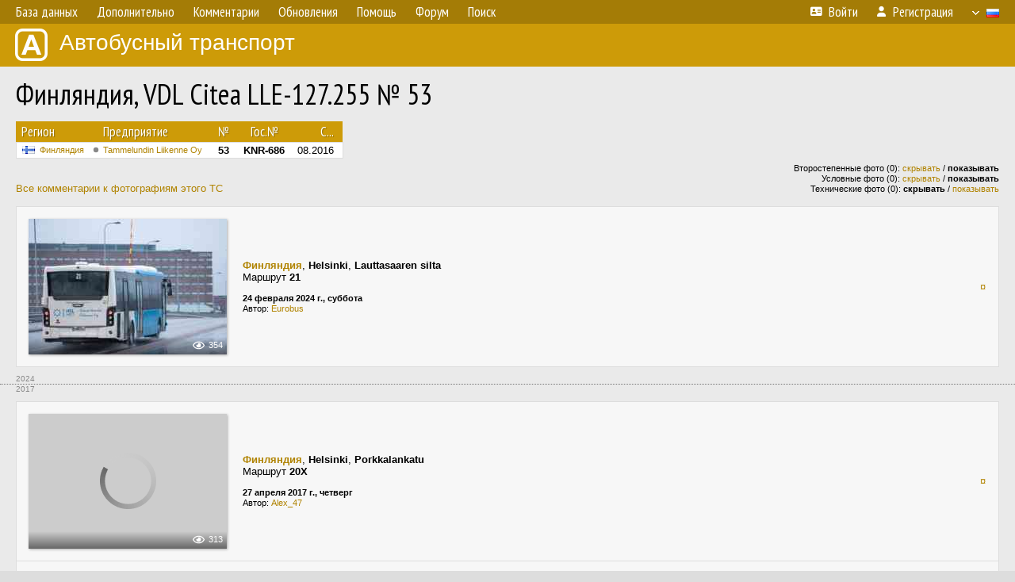

--- FILE ---
content_type: text/html; charset=UTF-8
request_url: http://fotobus.msk.ru/vehicle/1139402/
body_size: 8408
content:
<!DOCTYPE html>
<html lang="ru">
<head>
<meta http-equiv="content-type" content="text/html;charset=UTF-8">
<meta name="description" content="Крупнейшая фотогалерея автобусного транспорта России и мира. Базы подвижного состава.">
<meta name="keywords" content="автобус фотогалерея городской транспорт фотографии междугородний транспорт база данных подвижной состав">
<meta name="theme-color" content="#cd9b08">
<meta property="og:title" content="Финляндия, VDL Citea LLE-127.255 № 53">
<meta name="viewport" content="width=1000,user-scalable=yes">
<title>Финляндия, VDL Citea LLE-127.255 № 53 — Автобусный транспорт</title>
<link rel="alternate" hreflang="x-default" href="https://fotobus.msk.ru/vehicle/1139402/">
<link rel="alternate" hreflang="ru" href="https://fotobus.msk.ru/vehicle/1139402/?lang=ru">
<link rel="alternate" hreflang="be" href="https://fotobus.msk.ru/vehicle/1139402/?lang=be">
<link rel="alternate" hreflang="uk" href="https://fotobus.msk.ru/vehicle/1139402/?lang=uk">
<link rel="alternate" hreflang="kk" href="https://fotobus.msk.ru/vehicle/1139402/?lang=kk">
<link rel="alternate" hreflang="pl" href="https://fotobus.msk.ru/vehicle/1139402/?lang=pl">
<link rel="alternate" hreflang="cs" href="https://fotobus.msk.ru/vehicle/1139402/?lang=cs">
<link rel="alternate" hreflang="en" href="https://fotobus.msk.ru/vehicle/1139402/?lang=en">
<link rel="alternate" hreflang="es" href="https://fotobus.msk.ru/vehicle/1139402/?lang=es">
<link rel="alternate" hreflang="de" href="https://fotobus.msk.ru/vehicle/1139402/?lang=de">
<link rel="alternate" hreflang="lt" href="https://fotobus.msk.ru/vehicle/1139402/?lang=lt">
<link rel="alternate" hreflang="lv" href="https://fotobus.msk.ru/vehicle/1139402/?lang=lv">
<link rel="alternate" hreflang="hu" href="https://fotobus.msk.ru/vehicle/1139402/?lang=hu">
<link rel="alternate" hreflang="el" href="https://fotobus.msk.ru/vehicle/1139402/?lang=el">
<link rel="shortcut icon" type="image/png" href="//fotobus.msk.ru/img/icons/fb_16.png">
<link rel="icon" type="image/png" href="//fotobus.msk.ru/img/icons/fb_16.png">
<link rel="apple-touch-icon" sizes="57x57" href="/img/icons/fb_57.png">
<link rel="apple-touch-icon" sizes="72x72" href="/img/icons/fb_72.png">
<link rel="apple-touch-icon" sizes="76x76" href="/img/icons/fb_76.png">
<link rel="apple-touch-icon" sizes="114x114" href="/img/icons/fb_114.png">
<link rel="apple-touch-icon" sizes="120x120" href="/img/icons/fb_120.png">
<link rel="apple-touch-icon" sizes="144x144" href="/img/icons/fb_144.png">
<link rel="apple-touch-icon" sizes="152x152" href="/img/icons/fb_152.png">
<link rel="shortcut icon" sizes="196x196" href="/img/icons/fb_512.png">
<link rel="shortcut icon" sizes="128x128" href="/img/icons/fb_128.png">
<link rel="shortcut icon" sizes="96x96" href="/img/icons/fb_96.png">
<link rel="shortcut icon" sizes="72x72" href="/img/icons/fb_72.png">
<link rel="shortcut icon" sizes="48x48" href="/img/icons/fb_48.png">
<link rel="shortcut icon" sizes="32x32" href="/img/icons/fb_32.png">
<link rel="shortcut icon" sizes="16x16" href="/img/icons/fb_16.png">
<link rel="preconnect" href="https://fonts.googleapis.com">
<link rel="preconnect" href="https://fonts.gstatic.com" crossorigin>
<link href="https://fonts.googleapis.com/css2?family=PT+Sans+Narrow:wght@400;700&amp;display=swap" rel="stylesheet">
<link rel="stylesheet" href="/css/fontawesome/css/all.min.css?1649450942">
<link rel="stylesheet" href="/css/style.css?1758309865">
<link rel="stylesheet" href="/css/desktop.css?1704281051">
<link rel="stylesheet" href="/css/comments.css?1709572146">
<script src="/js/jquery.js?1507064400"></script>
<script src="/js/jquery.lazy.min.js?1595590838"></script>
<script src="/js/core.js?1769256691"></script>
<script src="/comments.js?1705518204"></script>
<script>var pid = -1139402;</script>
<script async src="//pagead2.googlesyndication.com/pagead/js/adsbygoogle.js"></script>
<script>
(adsbygoogle = window.adsbygoogle || []).push({
google_ad_client: "ca-pub-123456789",
enable_page_level_ads: true
});
</script>

<!-- Yandex.Metrika counter -->
<script >
   (function(m,e,t,r,i,k,a){m[i]=m[i]||function(){(m[i].a=m[i].a||[]).push(arguments)};
   m[i].l=1*new Date();k=e.createElement(t),a=e.getElementsByTagName(t)[0],k.async=1,k.src=r,a.parentNode.insertBefore(k,a)})
   (window, document, "script", "https://mc.yandex.ru/metrika/tag.js", "ym");

   ym(51791999, "init", {
        id:51791999,
        clickmap:true,
        trackLinks:true,
        accurateTrackBounce:true
   });
</script>
<!-- /Yandex.Metrika counter -->
</head>

<body>
<noscript><div><img src="https://mc.yandex.ru/watch/51791999" style="position:absolute; left:-9999px;" alt="" /></div></noscript>
<div id="backgr"></div>
<table class="tmain">
<tr><td class="mm-bar">
<ul class="mm mm-level-1"><li><a href="#" onclick="return false" class="mm-item"><span class="mm-label">База данных</span></a><div><ul class="mm-level-2"><li><a href="/models.php" class="mm-item"><span class="mm-label">Модели</span></a></li><li><a href="/#countries" class="mm-item"><span class="mm-label">Страны и регионы</span></a></li></ul></div></li><li><a href="#" onclick="return false" class="mm-item"><span class="mm-label">Дополнительно</span></a><div><ul class="mm-level-2"><li><a href="/news.php" class="mm-item"><span class="mm-label">Новости и хронология</span></a></li><li><a href="/misc/" class="mm-item"><span class="mm-label">Разные фотогалереи</span></a></li><li><a href="/links.php" class="mm-item"><span class="mm-label">Ссылки</span></a></li></ul></div></li><li><a href="/comments.php" class="mm-item"><span class="mm-label">Комментарии</span></a></li><li><a href="#" onclick="return false" class="mm-item"><span class="mm-label">Обновления</span></a><div><ul class="mm-level-2"><li><a href="/update.php?time=24" class="mm-item"><span class="mm-label">Новые фотографии</span></a></li><li><a href="/feed.php" class="mm-item"><span class="mm-label">Лента обновлений</span></a></li><li><a href="/update.php" class="mm-item"><span class="mm-label">Архив обновлений по датам</span></a></li></ul></div></li><li><a href="#" onclick="return false" class="mm-item"><span class="mm-label">Помощь</span></a><div><ul class="mm-level-2"><li><a href="/rules/" class="mm-item"><span class="mm-label">Правила сайта</span></a></li><li><a href="/rules/pub/" class="mm-item"><span class="mm-label">Критерии отбора фотографий</span></a></li><li><a href="/rules/photo/" class="mm-item"><span class="mm-label">Правила подписи фотографий</span></a></li><li><a href="/rules/reasons/" class="mm-item"><span class="mm-label">Замечания к фотографиям</span></a></li></ul></div></li><li><a href="//forum.fotobus.msk.ru" class="mm-item"><span class="mm-label">Форум</span></a></li><li><a href="/search.php" class="mm-item"><span class="mm-label">Поиск</span></a><div><ul class="mm-level-2"><li><a href="/search.php" class="mm-item"><span class="mm-label">Поиск фотографий</span></a></li><li><a href="/vsearch.php" class="mm-item"><span class="mm-label">Поиск ТС</span></a></li><li><a href="/csearch.php" class="mm-item"><span class="mm-label">Поиск комментариев</span></a></li><li><a href="/authors.php" class="mm-item"><span class="mm-label">Поиск авторов</span></a></li></ul></div></li><li class="mm-pad-right"><a href="/login.php" class="mm-item"><span class="mm-icon"><i class="fas fa-xs fa-address-card"></i></span><span class="mm-label">Войти</span></a></li><li><a href="/register.php" class="mm-item"><span class="mm-icon"><i class="fas fa-xs fa-user"></i></span><span class="mm-label">Регистрация</span></a></li><li class="mm-lang mm-wide"><a href="#" onclick="return false" class="mm-item"><span class="mm-icon"><img src="/img/arrow.png?1" class="arrow"></span><span class="mm-label">Русский</span><span class="mm-right-icon"><img src="/img/r/1.gif"></span></a><div><ul class="mm-level-2"><li><a href="/set.php?l=ru" class="mm-item"><span class="mm-icon"><img src="/img/r/1.gif"></span><span class="mm-label">Русский</span></a></li><li><a href="/set.php?l=be" class="mm-item"><span class="mm-icon"><img src="/img/r/2.gif"></span><span class="mm-label">Беларуская</span></a></li><li><a href="/set.php?l=uk" class="mm-item"><span class="mm-icon"><img src="/img/r/3.gif"></span><span class="mm-label">Українська</span></a></li><li><a href="/set.php?l=kk" class="mm-item"><span class="mm-icon"><img src="/img/r/4.gif"></span><span class="mm-label">Қазақ тілі</span></a></li><li><a href="/set.php?l=pl" class="mm-item"><span class="mm-icon"><img src="/img/r/c/65.gif"></span><span class="mm-label">Polski</span></a></li><li><a href="/set.php?l=cs" class="mm-item"><span class="mm-icon"><img src="/img/r/c/156.gif"></span><span class="mm-label">Čeština</span></a></li><li><a href="/set.php?l=en" class="mm-item"><span class="mm-icon"><img src="/img/r/c/158.gif"></span><span class="mm-label">English</span></a></li><li><a href="/set.php?l=es" class="mm-item"><span class="mm-icon"><img src="/img/r/40.gif"></span><span class="mm-label">Español</span></a></li><li><a href="/set.php?l=de" class="mm-item"><span class="mm-icon"><img src="/img/r/c/138.gif"></span><span class="mm-label">Deutsch</span></a></li><li><a href="/set.php?l=lt" class="mm-item"><span class="mm-icon"><img src="/img/r/c/140.gif"></span><span class="mm-label">Lietuvių</span></a></li><li><a href="/set.php?l=lv" class="mm-item"><span class="mm-icon"><img src="/img/r/c/141.gif"></span><span class="mm-label">Latviešu</span></a></li><li><a href="/set.php?l=hu" class="mm-item"><span class="mm-icon"><img src="/img/r/c/147.gif"></span><span class="mm-label">Magyar</span></a></li><li><a href="/set.php?l=el" class="mm-item"><span class="mm-icon"><img src="/img/r/c/174.gif"></span><span class="mm-label">Ελληνικά</span></a></li></ul></div></li></ul>
</td></tr>
<tr><td><a href="/" id="title"><img src="/img/fb.png" alt="Фотобус">Автобусный транспорт</a></td></tr>
<tr><td class="main">
<h1>Финляндия, VDL Citea LLE-127.255 № 53</h1>
<table width="100%"><tr><td>
<table><tbody><tr><th class="d">Регион</th><th class="d" style="padding-left:13px">Предприятие</th><th class="c">№</th><th class="c">Гос.№</th><th class="r">С...</th></tr></tbody>
<tbody class="horlines">
<tr><td class="ds"><a href="/country/5/"><img class="flag" src="/img/r/c/143.gif"></a>&nbsp;&nbsp;<a href="/city/143/">Финляндия</a></td><td class="ds" style="text-indent:-15px; padding-left:15px;"><span class="d-symbol d-symbol-sm d-s-0"></span><span did="1173"><a href="/list.php?did=1173">Tammelundin Liikenne Oy</a></span></td><td class="c"><b>53</b></td><td class="c"><b>KNR-686</b></td><td class="r">08.2016</td></tr>
</tbody></table><br>
</td><td>
<!-- Yandex.RTB R-A-488942-2 -->
<div id="yandex_rtb_R-A-488942-2"></div>
<script type="text/javascript">
	(function(w, d, n, s, t) {
		w[n] = w[n] || [];
		w[n].push(function() {
			Ya.Context.AdvManager.render({
				blockId: "R-A-488942-2",
				renderTo: "yandex_rtb_R-A-488942-2",
				async: true
			});
		});
		t = d.getElementsByTagName("script")[0];
		s = d.createElement("script");
		s.type = "text/javascript";
		s.src = "//an.yandex.ru/system/context.js";
		s.async = true;
		t.parentNode.insertBefore(s, t);
	})(this, this.document, "yandexContextAsyncCallbacks");
</script>
</td></tr></table><br>
<div style="position:relative">
<div><a href="/comments.php?vid=1139402">Все комментарии к фотографиям этого ТС</a></div>
<div class="sm" style="position:absolute; right:0; bottom:0; text-align:right">
<div>Второстепенные фото (0): <a href="/set.php?hidesec=1">скрывать</a> / <b>показывать</b></div>
<div>Условные фото (0): <a href="/set.php?hidecond=1">скрывать</a> / <b>показывать</b></div>
<div>Технические фото (0): <b>скрывать</b> / <a href="/set.php?showtech=1">показывать</a></div>
</div>
</div><br>
<div class="p20p s11"><table><tr>
<td class="pb_photo"><a href="/photo/3248969/?vid=1139402" target="_blank" class="prw"><img class="f" src="/img/prw-loader.gif" data-src="/photo/32/48/96/3248969_s.jpg" alt="242 КБ"><div class="hpshade"><div class="eye-icon">354</div></div></a></td>
<td class="pb_descr">
<p><b class="pw-place"><a href="/city/143/">Финляндия</a></b>, <b>Helsinki</b>, <b>Lauttasaaren silta</b><br>Маршрут <b>21</b></p>
	<p class="sm"><b>24 февраля 2024 г., суббота</b><br />Автор: <a href="/author/7676/">Eurobus</a></p>
</td>
<td class="r"><a href="/vehicle/1139402/?hl_pid=3248969" title="Подсветка по датам">&curren;</a></td>
</tr></table></div>
<div style="color:#888; font-size:10px; padding-left:20px; margin:10px -20px 0; padding-bottom:1px; border-bottom:dotted 1px #777">2024</div>
<div style="color:#888; font-size:10px; margin-bottom:10px">2017</div>
<div class="p20p s11"><table><tr>
<td class="pb_photo"><a href="/photo/1850924/?vid=1139402" target="_blank" class="prw"><img class="f" src="/img/prw-loader.gif" data-src="//s1.fotobus.msk.ru/photo/18/50/92/1850924_s.jpg" alt="444 КБ"><div class="hpshade"><div class="eye-icon">313</div></div></a></td>
<td class="pb_descr">
<p><b class="pw-place"><a href="/city/143/">Финляндия</a></b>, <b>Helsinki</b>, <b>Porkkalankatu</b><br>Маршрут <b>20X</b></p>
	<p class="sm"><b>27 апреля 2017 г., четверг</b><br />Автор: <a href="/author/1476/">Alex_47</a></p>
</td>
<td class="r"><a href="/vehicle/1139402/?hl_pid=1850924" title="Подсветка по датам">&curren;</a></td>
</tr></table></div>
<div class="p20p s11"><table><tr>
<td class="pb_photo"><a href="/photo/1765609/?vid=1139402" target="_blank" class="prw"><img class="f" src="/img/prw-loader.gif" data-src="//s1.fotobus.msk.ru/photo/17/65/60/1765609_s.jpg" alt="438 КБ"><div class="hpshade"><div class="eye-icon">357</div></div></a></td>
<td class="pb_descr">
<p><b class="pw-place"><a href="/city/143/">Финляндия</a></b>, <b>Helsinki</b>, <b>Porkkalankatu</b><br>Маршрут <b>20X</b></p>
	<p class="sm"><b>27 апреля 2017 г., четверг</b><br />Автор: <a href="/author/1476/">Alex_47</a></p>
</td>
<td class="r"><a href="/vehicle/1139402/?hl_pid=1765609" title="Подсветка по датам">&curren;</a></td>
</tr></table></div>
<div class="p20p s11"><table><tr>
<td class="pb_photo"><a href="/photo/1764250/?vid=1139402" target="_blank" class="prw"><img class="f" src="/img/prw-loader.gif" data-src="//s1.fotobus.msk.ru/photo/17/64/25/1764250_s.jpg" alt="457 КБ"><div class="hpshade"><div class="eye-icon">326</div></div></a></td>
<td class="pb_descr">
<p><b class="pw-place"><a href="/city/143/">Финляндия</a></b>, <b>Helsinki</b>, <b>Lapinrinne</b><br>Маршрут <b>20X</b></p>
	<p class="sm"><b>27 апреля 2017 г., четверг</b><br />Автор: <a href="/author/1476/">Alex_47</a></p>
</td>
<td class="r"><a href="/vehicle/1139402/?hl_pid=1764250" title="Подсветка по датам">&curren;</a></td>
</tr></table></div>
<br><div class="s12" style="padding:5px 20px 0; margin:0 -20px">
<div style="padding-bottom:6px"><span style="font-size:18px; line-height:12px">&uarr;</span> &nbsp; <b>Август 2016 г.</b> &nbsp;&nbsp; Поступил на предприятие</div>
</div><br>
<br>
<div class="p20" style="padding:0">
<script>
addTexts({
	'P_QUOTE_MSG': 'Нет смысла цитировать последнее сообщение целиком.<br />Если Вы хотите процитировать часть сообщения, выделите часть текста и нажмите на ссылку ещё раз.',
	'P_QUOTE_LEN': 'Слишком длинная цитата. Пользователям будет неудобно читать такой комментарий.<br>Пожалуйста, выделите конкретное предложение, на которое вы отвечаете, и нажмите на ссылку еще раз.',
	'P_QUOTE_TXT': 'Цитата',
	'P_DEL_CONF': 'Вы действительно хотите удалить свой комментарий?',
	'P_WAIT': 'Пожалуйста, подождите...',
	'P_ENTERTEXT': 'Введите текст комментария',
	'LOADING': 'Загрузка...'
});
</script>
<h4 class="pp-item-header">Ваш комментарий</h4>
<div style="padding:0 11px 11px">
Вы не <a href="/login.php">вошли на сайт</a>.<br />Комментарии могут оставлять только зарегистрированные пользователи.</div>
</div><br>
<h4>Другие ТС с этим номером:</h4>
<div class="p20w">
<table>
<tr>
<th>№</th>
<th>Гос.№</th>
<th>Предприятие</th>
<th class="r">Зав.№</th>
<th class="r">Постр.</th>
<th class="r">Утил.</th>
<th>Примечание</th>
</tr>
<tr class="s5"><td class="n"><a href="/vehicle/2340340/#n3341181" class="nf">53</a></td>
<td class="n"><a href="/vehicle/2340340/#n3341181" class="nf">OPY-48</a></td>
<td class="ds">Kainuun Liikenne</td>
<td class="rs">425</td>
<td class="rs">1961</td>
<td class="rs"></td>
<td class="ds"></td>
</tr>
<tr class="s15"><td class="n"><a href="/vehicle/2340977/#n3342224" class="nf">53</a></td>
<td class="n"><a href="/vehicle/2340977/#n3342224" class="nf">OBK-953</a></td>
<td class="ds">Kainuun Liikenne</td>
<td class="rs">70</td>
<td class="rs">1967</td>
<td class="rs"></td>
<td class="ds"></td>
</tr>
<tr class="s9"><td class="n"><a href="/vehicle/2274875/#n3237582" class="nf">53</a></td>
<td class="n"><a href="/vehicle/2274875/#n3237582" class="nf">MXV-54</a></td>
<td class="ds">Ruponen</td>
<td class="rs">2263</td>
<td class="rs">1970</td>
<td class="rs"></td>
<td class="ds"></td>
</tr>
<tr class="s19"><td class="n"><a href="/vehicle/2288713/#n3259265" class="nf">53</a></td>
<td class="n"><a href="/vehicle/2288713/#n3259265" class="nf">TAT-53</a></td>
<td class="ds">Lauttakylän</td>
<td class="rs">125</td>
<td class="rs">1970</td>
<td class="rs"></td>
<td class="ds"></td>
</tr>
<tr class="s9"><td class="n"><a href="/vehicle/2020155/#n2848266" class="nf">53</a></td>
<td class="n"><a href="/vehicle/2020155/#n2848266" class="nf">RBV-181</a></td>
<td class="ds">Saimaan</td>
<td class="rs">1366</td>
<td class="rs">1976</td>
<td class="rs"></td>
<td class="ds"></td>
</tr>
<tr class="s19"><td class="n"><a href="/vehicle/188751/#n1310327" class="nf">53</a></td>
<td class="n"><a href="/vehicle/188751/#n1310327" class="nf">KCT-453</a></td>
<td class="ds">Makkonen</td>
<td class="rs">284</td>
<td class="rs">1979</td>
<td class="rs"></td>
<td class="ds"></td>
</tr>
<tr class="s9"><td class="n"><a href="/vehicle/19509/#n1366748" class="nf">53</a></td>
<td class="n"><a href="/vehicle/19509/#n1366748" class="nf">ONL-353</a></td>
<td class="ds">Pohjola</td>
<td class="rs">5047</td>
<td class="rs">1979</td>
<td class="rs"></td>
<td class="ds"></td>
</tr>
<tr class="s19"><td class="n"><a href="/vehicle/19509/#n1366749" class="nf">53</a></td>
<td class="n"><a href="/vehicle/19509/#n1366749" class="nf">ONL-353</a></td>
<td class="ds">Koskilinjat</td>
<td class="rs">5047</td>
<td class="rs">1979</td>
<td class="rs"></td>
<td class="ds"></td>
</tr>
<tr class="s21"><td class="n"><a href="/vehicle/19509/#n1366747" class="nf">53</a></td>
<td class="n"><a href="/vehicle/19509/#n1366747" class="nf">OHR-953</a></td>
<td class="ds">Pohjola</td>
<td class="rs">5047</td>
<td class="rs">1979</td>
<td class="rs"></td>
<td class="ds"></td>
</tr>
<tr class="s19"><td class="n"><a href="/vehicle/105178/#n955009" class="nf">53</a></td>
<td class="n"><a href="/vehicle/105178/#n955009" class="nf">UMT-763</a></td>
<td class="ds">Kuopion</td>
<td class="rs">5189</td>
<td class="rs">1980</td>
<td class="rs"></td>
<td class="ds"></td>
</tr>
<tr class="s9"><td class="n"><a href="/vehicle/639459/#n1323496" class="nf">53</a></td>
<td class="n"><a href="/vehicle/639459/#n1323496" class="nf">UMT-502</a></td>
<td class="ds">Sirolan Liikenne</td>
<td class="rs">146114</td>
<td class="rs">1980</td>
<td class="rs"></td>
<td class="ds"></td>
</tr>
<tr class="s19"><td class="n"><a href="/vehicle/313639/#n2559085" class="nf">53</a></td>
<td class="n"><a href="/vehicle/313639/#n2559085" class="nf">KEB-953</a></td>
<td class="ds">Pohjolan Matka</td>
<td class="rs">256</td>
<td class="rs">1980</td>
<td class="rs"></td>
<td class="ds"></td>
</tr>
<tr class="s8"><td class="n"><a href="/vehicle/95282/#n1369277" class="nf">53</a></td>
<td class="n"><a href="/vehicle/95282/#n1369277" class="nf">ARC-753</a></td>
<td class="ds">Nobina Finland</td>
<td class="rs">5755</td>
<td class="rs">1983</td>
<td class="rs"></td>
<td class="ds"></td>
</tr>
<tr class="s19"><td class="n"><a href="/vehicle/1758335/#n2406285" class="nf">53</a></td>
<td class="n"><a href="/vehicle/1758335/#n2406285" class="nf">TUA-753</a></td>
<td class="ds">Someron Linja</td>
<td class="rs">62</td>
<td class="rs">1983</td>
<td class="rs"></td>
<td class="ds"></td>
</tr>
<tr class="s9"><td class="n"><a href="/vehicle/2347268/#n3352144" class="nf">53</a></td>
<td class="n"><a href="/vehicle/2347268/#n3352144" class="nf">OLS-253</a></td>
<td class="ds">Kainuun Liikenne</td>
<td class="rs">146591</td>
<td class="rs">1983</td>
<td class="rs"></td>
<td class="ds"></td>
</tr>
<tr class="s19"><td class="n"><a href="/vehicle/89755/#n1368049" class="nf">53</a></td>
<td class="n"><a href="/vehicle/89755/#n1368049" class="nf">ARC-720</a></td>
<td class="ds">Pohjolan Matka</td>
<td class="rs">5890</td>
<td class="rs">08.1983</td>
<td class="rs"></td>
<td class="ds"></td>
</tr>
<tr class="s9"><td class="n"><a href="/vehicle/368282/#n1366751" class="nf">53</a></td>
<td class="n"><a href="/vehicle/368282/#n1366751" class="nf">BCE-732</a></td>
<td class="ds">Koskilinjat</td>
<td class="rs">6575</td>
<td class="rs">1987</td>
<td class="rs"></td>
<td class="ds"></td>
</tr>
<tr class="s15"><td class="n"><a href="/vehicle/629054/#n728283" class="nf">53</a></td>
<td class="n"><a href="/vehicle/629054/#n728283" class="nf">EHL-109</a></td>
<td class="ds">Porin Linjat</td>
<td class="rs">2201</td>
<td class="rs">1988</td>
<td class="rs"></td>
<td class="ds"></td>
</tr>
<tr class="s9"><td class="n"><a href="/vehicle/490006/#n1455835" class="nf">53</a></td>
<td class="n"><a href="/vehicle/490006/#n1455835" class="nf">ZCA-853</a></td>
<td class="ds">Espoon Auto</td>
<td class="rs">6812</td>
<td class="rs">1988</td>
<td class="rs"></td>
<td class="ds"></td>
</tr>
<tr class="s19"><td class="n"><a href="/vehicle/1398349/#n1799192" class="nf">53</a></td>
<td class="n"><a href="/vehicle/1398349/#n1799192" class="nf">EJJ-753</a></td>
<td class="ds">Someron Linja</td>
<td class="rs"></td>
<td class="rs">1988</td>
<td class="rs"></td>
<td class="ds"></td>
</tr>
<tr class="s9"><td class="n"><a href="/vehicle/1398349/#n1799193" class="nf">53</a></td>
<td class="n"><a href="/vehicle/1398349/#n1799193" class="nf">EJJ-753</a></td>
<td class="ds">Pohjolan Liikenne</td>
<td class="rs"></td>
<td class="rs">1988</td>
<td class="rs"></td>
<td class="ds"></td>
</tr>
<tr class="s15"><td class="n"><a href="/vehicle/1228883/#n1549160" class="nf">53</a></td>
<td class="n"><a href="/vehicle/1228883/#n1549160" class="nf">EEU-853</a></td>
<td class="ds">Förbom</td>
<td class="rs">131-87</td>
<td class="rs">1988</td>
<td class="rs">1998</td>
<td class="ds"></td>
</tr>
<tr class="s5"><td class="n"><a href="/vehicle/516360/#n589813" class="nf">53</a></td>
<td class="n"><a href="/vehicle/516360/#n589813" class="nf">LLH-989</a></td>
<td class="ds">Veljekset Salmela</td>
<td class="rs">15826</td>
<td class="rs">1989</td>
<td class="rs"></td>
<td class="ds">Neoplan N208L Jetliner</td>
</tr>
<tr class="s18"><td class="n"><a href="/vehicle/250938/#n2563757" class="nf">53</a></td>
<td class="n"><a href="/vehicle/250938/#n2563757" class="nf">FAB-341</a></td>
<td class="ds">Porvoon</td>
<td class="rs"></td>
<td class="rs">1989</td>
<td class="rs"></td>
<td class="ds"></td>
</tr>
<tr class="s9"><td class="n"><a href="/vehicle/433118/#n487797" class="nf">53</a></td>
<td class="n"><a href="/vehicle/433118/#n487797" class="nf">MJR-241</a></td>
<td class="ds">Savonlinja</td>
<td class="rs"></td>
<td class="rs">1989</td>
<td class="rs"></td>
<td class="ds"></td>
</tr>
<tr class="s19"><td class="n"><a href="/vehicle/2295185/#n3270063" class="nf">53</a></td>
<td class="n"><a href="/vehicle/2295185/#n3270063" class="nf">VUU-965</a></td>
<td class="ds">Pekolan Liikenne</td>
<td class="rs">312-90</td>
<td class="rs">1990</td>
<td class="rs"></td>
<td class="ds"></td>
</tr>
<tr class="s9"><td class="n"><a href="/vehicle/285996/#n2513264" class="nf">53</a></td>
<td class="n"><a href="/vehicle/285996/#n2513264" class="nf">OFZ-139</a></td>
<td class="ds">Onni Vilkas</td>
<td class="rs">148106</td>
<td class="rs">1993</td>
<td class="rs"></td>
<td class="ds"></td>
</tr>
<tr class="s19"><td class="n"><a href="/vehicle/2214779/#n3138830" class="nf">53</a></td>
<td class="n"><a href="/vehicle/2214779/#n3138830" class="nf">CBM-253</a></td>
<td class="ds">Vainion Liikenne</td>
<td class="rs">148224</td>
<td class="rs">1994</td>
<td class="rs"></td>
<td class="ds"></td>
</tr>
<tr class="s4"><td class="n"><a href="/vehicle/1523836/#n2001008">53</a></td>
<td class="n"><a href="/vehicle/1523836/#n2001008">GCA-578</a></td>
<td class="ds">Pohjolan Matka</td>
<td class="rs">845-97</td>
<td class="rs">1997</td>
<td class="rs"></td>
<td class="ds"></td>
</tr>
<tr class="s15"><td class="n"><a href="/vehicle/1722387/#n233614">53</a></td>
<td class="n"><a href="/vehicle/1722387/#n233614">IHJ-161</a></td>
<td class="ds">Porvoon</td>
<td class="rs"></td>
<td class="rs">1997</td>
<td class="rs"></td>
<td class="ds"></td>
</tr>
<tr class="s5"><td class="n"><a href="/vehicle/242887/#n256070">53</a></td>
<td class="n"><a href="/vehicle/242887/#n256070">IIH-247</a></td>
<td class="ds">Koiviston L</td>
<td class="rs">148759</td>
<td class="rs">1997</td>
<td class="rs"></td>
<td class="ds"></td>
</tr>
<tr class="s19"><td class="n"><a href="/vehicle/249478/#n262810">53</a></td>
<td class="n"><a href="/vehicle/249478/#n262810">OGX-200</a></td>
<td class="ds">Makkonen</td>
<td class="rs">881-97</td>
<td class="rs">1997</td>
<td class="rs"></td>
<td class="ds"></td>
</tr>
<tr class="s9"><td class="n"><a href="/vehicle/264040/#n277664">53</a></td>
<td class="n"><a href="/vehicle/264040/#n277664">JCA-983</a></td>
<td class="ds">Pekolan Liikenne</td>
<td class="rs">863-97</td>
<td class="rs">1997</td>
<td class="rs"></td>
<td class="ds"></td>
</tr>
<tr class="s19"><td class="n"><a href="/vehicle/2203727/#n3121796" class="nf">53</a></td>
<td class="n"><a href="/vehicle/2203727/#n3121796" class="nf">IJL-108</a></td>
<td class="ds">Ingves</td>
<td class="rs">148882</td>
<td class="rs">1998</td>
<td class="rs"></td>
<td class="ds"></td>
</tr>
<tr class="s5"><td class="n"><a href="/vehicle/352087/#n283199">53</a></td>
<td class="n"><a href="/vehicle/352087/#n283199">JGM-562</a></td>
<td class="ds">Länsilinjat</td>
<td class="rs">2220</td>
<td class="rs">1999</td>
<td class="rs"></td>
<td class="ds"></td>
</tr>
<tr class="s15"><td class="n"><a href="/vehicle/523921/#n599038" class="nf">53</a></td>
<td class="n"><a href="/vehicle/523921/#n599038" class="nf">MYF-188</a></td>
<td class="ds">HelB</td>
<td class="rs">102</td>
<td class="rs">2000</td>
<td class="rs"></td>
<td class="ds">Ex. Suomen Turistiauto (STA): vehicle number 173</td>
</tr>
<tr class="s5"><td class="n"><a href="/vehicle/1127641/#n1400097" class="nf">53</a></td>
<td class="n"><a href="/vehicle/1127641/#n1400097" class="nf">ATG-253</a></td>
<td class="ds">Westendin Linja</td>
<td class="rs">50471</td>
<td class="rs">2000</td>
<td class="rs"></td>
<td class="ds"></td>
</tr>
<tr class="s19"><td class="n"><a href="/vehicle/1412595/#n1821136" class="nf">53</a></td>
<td class="n"><a href="/vehicle/1412595/#n1821136" class="nf">JEF-753</a></td>
<td class="ds">M. V. Wikström</td>
<td class="rs">2519</td>
<td class="rs">12.2000</td>
<td class="rs"></td>
<td class="ds"></td>
</tr>
<tr class="s8"><td class="n"><a href="/vehicle/250928/#n2748351" class="nf">53</a></td>
<td class="n"><a href="/vehicle/250928/#n2748351" class="nf">SLF-453</a></td>
<td class="ds">Kuopion</td>
<td class="rs">103</td>
<td class="rs">2002</td>
<td class="rs"></td>
<td class="ds"></td>
</tr>
<tr class="s18"><td class="n"><a href="/vehicle/250928/#n2748353" class="nf">53</a></td>
<td class="n"><a href="/vehicle/250928/#n2748353" class="nf">SLF-453</a></td>
<td class="ds">Kuopion</td>
<td class="rs">103</td>
<td class="rs">2002</td>
<td class="rs"></td>
<td class="ds"></td>
</tr>
<tr class="s9"><td class="n"><a href="/vehicle/1969974/#n2775213" class="nf">53</a></td>
<td class="n"><a href="/vehicle/1969974/#n2775213" class="nf">GEU-916</a></td>
<td class="ds">Pekolan Liikenne</td>
<td class="rs"></td>
<td class="rs">2002</td>
<td class="rs"></td>
<td class="ds"></td>
</tr>
<tr class="s15"><td class="n"><a href="/vehicle/285034/#n301589">53</a></td>
<td class="n"><a href="/vehicle/285034/#n301589">FFF-753</a></td>
<td class="ds">Oulaisten Liikenne</td>
<td class="rs"></td>
<td class="rs">2002</td>
<td class="rs">2025</td>
<td class="ds"></td>
</tr>
<tr class="s5"><td class="n"><a href="/vehicle/1524146/#n2001577" class="nf">53</a></td>
<td class="n"><a href="/vehicle/1524146/#n2001577" class="nf">JFM-153</a></td>
<td class="ds">Koskilinjat</td>
<td class="rs">3033</td>
<td class="rs">2003</td>
<td class="rs"></td>
<td class="ds"></td>
</tr>
<tr class="s19"><td class="n"><a href="/vehicle/1434152/#n1854325" class="nf">53</a></td>
<td class="n"><a href="/vehicle/1434152/#n1854325" class="nf">JIJ-221</a></td>
<td class="ds">Kuopion</td>
<td class="rs">3306</td>
<td class="rs">2005</td>
<td class="rs"></td>
<td class="ds"></td>
</tr>
<tr class="s5"><td class="n"><a href="/vehicle/285035/#n301590">53</a></td>
<td class="n"><a href="/vehicle/285035/#n301590">JGI-105</a></td>
<td class="ds">Pohjolan Liikenne</td>
<td class="rs">940-05</td>
<td class="rs">06.2005</td>
<td class="rs"></td>
<td class="ds"></td>
</tr>
<tr class="s19"><td class="n"><a href="/vehicle/270941/#n284721">53</a></td>
<td class="n"><a href="/vehicle/270941/#n284721">FHP-318</a></td>
<td class="ds">Paunu</td>
<td class="rs">168-06</td>
<td class="rs">2006</td>
<td class="rs"></td>
<td class="ds"></td>
</tr>
<tr class="s9"><td class="n"><a href="/vehicle/629042/#n728269" class="nf">53</a></td>
<td class="n"><a href="/vehicle/629042/#n728269" class="nf">JCS-51</a></td>
<td class="ds">Porin Linjat</td>
<td class="rs">895-05</td>
<td class="rs">2006</td>
<td class="rs"></td>
<td class="ds"></td>
</tr>
<tr class="s15"><td class="n"><a href="/vehicle/1052875/#n2895507" class="nf">53</a></td>
<td class="n"><a href="/vehicle/1052875/#n2895507" class="nf">MZI-920</a></td>
<td class="ds">Niskanen</td>
<td class="rs">412375</td>
<td class="rs">11.2006</td>
<td class="rs"></td>
<td class="ds"></td>
</tr>
<tr class="s1"><td class="n"><a href="/vehicle/2292916/#n3266541" class="nf">53</a></td>
<td class="n"><a href="/vehicle/2292916/#n3266541" class="nf">UZP-410</a></td>
<td class="ds">Pekolan Liikenne</td>
<td class="rs">412784 293</td>
<td class="rs">2007</td>
<td class="rs"></td>
<td class="ds"></td>
</tr>
<tr class="s15"><td class="n"><a href="/vehicle/1040684/#n1273761">53</a></td>
<td class="n"><a href="/vehicle/1040684/#n1273761">MMK-353</a></td>
<td class="ds">TKL</td>
<td class="rs">70023</td>
<td class="rs">2007</td>
<td class="rs"></td>
<td class="ds"></td>
</tr>
<tr class="s1"><td class="n"><a href="/vehicle/1828599/#n3113736" class="nf">53</a></td>
<td class="n"><a href="/vehicle/1828599/#n3113736" class="nf">ZMH-622</a></td>
<td class="ds">Koiviston L</td>
<td class="rs">413659 459</td>
<td class="rs">2008</td>
<td class="rs"></td>
<td class="ds"></td>
</tr>
<tr class="s19"><td class="n"><a href="/vehicle/1797879/#n2474537" class="nf">53</a></td>
<td class="n"><a href="/vehicle/1797879/#n2474537" class="nf">BUC-953</a></td>
<td class="ds">Härmän Liikenne</td>
<td class="rs">6639</td>
<td class="rs">2008</td>
<td class="rs"></td>
<td class="ds"></td>
</tr>
<tr class="s1"><td class="n"><a href="/vehicle/1729803/#n2358677" class="nf">53</a></td>
<td class="n"><a href="/vehicle/1729803/#n2358677" class="nf">BVZ-940</a></td>
<td class="ds">Soisalon Liikenne</td>
<td class="rs">P092703</td>
<td class="rs">2009</td>
<td class="rs"></td>
<td class="ds"></td>
</tr>
<tr class="s11"><td class="n"><a href="/vehicle/1733826/#n2366068">53</a></td>
<td class="n"><a href="/vehicle/1733826/#n2366068">JLN-691</a></td>
<td class="ds">Vainion Liikenne</td>
<td class="rs">P092177</td>
<td class="rs">2009</td>
<td class="rs"></td>
<td class="ds"></td>
</tr>
<tr class="s1"><td class="n"><a href="/vehicle/2213801/#n3137275" class="nf">53</a></td>
<td class="n"><a href="/vehicle/2213801/#n3137275" class="nf">ZMR-122</a></td>
<td class="ds">Länsilinjat</td>
<td class="rs">P091627</td>
<td class="rs">2009</td>
<td class="rs"></td>
<td class="ds"></td>
</tr>
<tr class="s15"><td class="n"><a href="/vehicle/1533795/#n2018534" class="nf">53</a></td>
<td class="n"><a href="/vehicle/1533795/#n2018534" class="nf">VZZ-366</a></td>
<td class="ds">Vekka Liikenne</td>
<td class="rs">P090183</td>
<td class="rs">2009</td>
<td class="rs"></td>
<td class="ds"></td>
</tr>
<tr class="s5"><td class="n"><a href="/vehicle/1703238/#n2527294">53</a></td>
<td class="n"><a href="/vehicle/1703238/#n2527294">RTG-119</a></td>
<td class="ds">Reissu Ruoti</td>
<td class="rs">726-09</td>
<td class="rs">2009</td>
<td class="rs"></td>
<td class="ds"></td>
</tr>
<tr class="s16"><td class="n"><a href="/vehicle/1581060/#n2095559">53</a></td>
<td class="n"><a href="/vehicle/1581060/#n2095559">NNI-310</a></td>
<td class="ds">Vekka Liikenne</td>
<td class="rs">4204</td>
<td class="rs">2009</td>
<td class="rs"></td>
<td class="ds"></td>
</tr>
<tr class="s8"><td class="n"><a href="/vehicle/1142994/#n2563219" class="nf">53</a></td>
<td class="n"><a href="/vehicle/1142994/#n2563219" class="nf">NKK-546</a></td>
<td class="ds">Koiviston L</td>
<td class="rs">414466 689</td>
<td class="rs">2009</td>
<td class="rs"></td>
<td class="ds"></td>
</tr>
<tr class="s11"><td class="n"><a href="/vehicle/2199975/#n3115704" class="nf">53</a></td>
<td class="n"><a href="/vehicle/2199975/#n3115704" class="nf">KIS-383</a></td>
<td class="ds">Revon</td>
<td class="rs"></td>
<td class="rs">2010</td>
<td class="rs"></td>
<td class="ds"></td>
</tr>
<tr class="s5"><td class="n"><a href="/vehicle/657766/#n1996667" class="nf">53</a></td>
<td class="n"><a href="/vehicle/657766/#n1996667" class="nf">CHL-664</a></td>
<td class="ds">TKL</td>
<td class="rs">P103794</td>
<td class="rs">2010</td>
<td class="rs"></td>
<td class="ds"></td>
</tr>
<tr class="s19"><td class="n"><a href="/vehicle/1834893/#n234725">53</a></td>
<td class="n"><a href="/vehicle/1834893/#n234725">BHY-335</a></td>
<td class="ds">Ventoniemi</td>
<td class="rs">132011</td>
<td class="rs">2010</td>
<td class="rs"></td>
<td class="ds"></td>
</tr>
<tr class="s1"><td class="n"><a href="/vehicle/1722393/#n3217460" class="nf">53</a></td>
<td class="n"><a href="/vehicle/1722393/#n3217460" class="nf">BXN-155</a></td>
<td class="ds">Kuopion</td>
<td class="rs">1083-18</td>
<td class="rs">2011</td>
<td class="rs"></td>
<td class="ds"></td>
</tr>
<tr class="s11"><td class="n"><a href="/vehicle/513027/#n3300918" class="nf">53</a></td>
<td class="n"><a href="/vehicle/513027/#n3300918" class="nf">ENI-787</a></td>
<td class="ds">TLO</td>
<td class="rs">S110168</td>
<td class="rs">2011</td>
<td class="rs"></td>
<td class="ds"></td>
</tr>
<tr class="s8"><td class="n"><a href="/vehicle/1722398/#n2346679">53</a></td>
<td class="n"><a href="/vehicle/1722398/#n2346679">BXN-153</a></td>
<td class="ds">Porvoon</td>
<td class="rs">1083-14</td>
<td class="rs">2011</td>
<td class="rs"></td>
<td class="ds"></td>
</tr>
<tr class="s18"><td class="n"><a href="/vehicle/687664/#n3003238" class="nf">53</a></td>
<td class="n"><a href="/vehicle/687664/#n3003238" class="nf">IJX-380</a></td>
<td class="ds">Koskilinjat</td>
<td class="rs">3227</td>
<td class="rs">2011</td>
<td class="rs"></td>
<td class="ds"></td>
</tr>
<tr class="s1"><td class="n"><a href="/vehicle/575306/#n2344680">53</a></td>
<td class="n"><a href="/vehicle/575306/#n2344680">LLR-571</a></td>
<td class="ds">Koiviston</td>
<td class="rs">P126674</td>
<td class="rs">2012</td>
<td class="rs"></td>
<td class="ds"></td>
</tr>
<tr class="s11"><td class="n"><a href="/vehicle/530002/#n2527318" class="nf">53</a></td>
<td class="n"><a href="/vehicle/530002/#n2527318" class="nf">KRS-636</a></td>
<td class="ds">TuKL</td>
<td class="rs">568-12</td>
<td class="rs">2012</td>
<td class="rs"></td>
<td class="ds"></td>
</tr>
<tr class="s1"><td class="n"><a href="/vehicle/1834756/#n2537230" class="nf">53</a></td>
<td class="n"><a href="/vehicle/1834756/#n2537230" class="nf">BXC-159</a></td>
<td class="ds">Ventoniemi</td>
<td class="rs">1201-4</td>
<td class="rs">02.2012</td>
<td class="rs"></td>
<td class="ds"></td>
</tr>
<tr class="s11"><td class="n"><a href="/vehicle/2377619/#n3394453">53</a></td>
<td class="n"><a href="/vehicle/2377619/#n3394453">GPO-583</a></td>
<td class="ds">Lampinen Buses</td>
<td class="rs">P132559</td>
<td class="rs">2013</td>
<td class="rs"></td>
<td class="ds"></td>
</tr>
<tr class="s1"><td class="n"><a href="/vehicle/1788698/#n2529443" class="nf">53</a></td>
<td class="n"><a href="/vehicle/1788698/#n2529443" class="nf">GOO-886</a></td>
<td class="ds">Ingves</td>
<td class="rs">1308-3</td>
<td class="rs">04.2013</td>
<td class="rs"></td>
<td class="ds"></td>
</tr>
<tr class="s11"><td class="n"><a href="/vehicle/2351056/#n3358105" class="nf">53</a></td>
<td class="n"><a href="/vehicle/2351056/#n3358105" class="nf">LTK-826</a></td>
<td class="ds">Oulaisten Liikenne</td>
<td class="rs">P146672</td>
<td class="rs">2014</td>
<td class="rs"></td>
<td class="ds"></td>
</tr>
<tr class="s9"><td class="n"><a href="/vehicle/1042874/#n1276764" class="nf">53</a></td>
<td class="n"><a href="/vehicle/1042874/#n1276764" class="nf">KMT-640</a></td>
<td class="ds">LSL</td>
<td class="rs">127995</td>
<td class="rs">2014</td>
<td class="rs"></td>
<td class="ds"></td>
</tr>
<tr class="s19"><td class="n"><a href="/vehicle/725580/#n3368737" class="nf">53</a></td>
<td class="n"><a href="/vehicle/725580/#n3368737" class="nf">KMT-617</a></td>
<td class="ds">Reissu Ruoti</td>
<td class="rs">417623 146</td>
<td class="rs">2014</td>
<td class="rs"></td>
<td class="ds"></td>
</tr>
<tr class="s1"><td class="n"><a href="/vehicle/1789167/#n2458765">53</a></td>
<td class="n"><a href="/vehicle/1789167/#n2458765">CJS-635</a></td>
<td class="ds">Korsisaari</td>
<td class="rs">269128</td>
<td class="rs">2015</td>
<td class="rs"></td>
<td class="ds"></td>
</tr>
<tr class="s11"><td class="n"><a href="/vehicle/2393577/#n3364575" class="nf">53</a></td>
<td class="n"><a href="/vehicle/2393577/#n3364575" class="nf">JOF-519</a></td>
<td class="ds">Länsilinjat</td>
<td class="rs">417961 357</td>
<td class="rs">2015</td>
<td class="rs"></td>
<td class="ds"></td>
</tr>
<tr class="s1"><td class="n"><a href="/vehicle/1066962/#n1310574">53</a></td>
<td class="n"><a href="/vehicle/1066962/#n1310574">NJZ-662</a></td>
<td class="ds">Nyholm</td>
<td class="rs"></td>
<td class="rs">04.2016</td>
<td class="rs"></td>
<td class="ds"></td>
</tr>
<tr class="s11"><td class="n"><a href="/vehicle/2019637/#n2847346" class="nf">53</a></td>
<td class="n"><a href="/vehicle/2019637/#n2847346" class="nf">JKM-853</a></td>
<td class="ds">Savonlinja</td>
<td class="rs"></td>
<td class="rs">2017</td>
<td class="rs"></td>
<td class="ds"></td>
</tr>
<tr class="s1"><td class="n"><a href="/vehicle/1846800/#n2557573" class="nf">53</a></td>
<td class="n"><a href="/vehicle/1846800/#n2557573" class="nf">COC-368</a></td>
<td class="ds">Kymen Charterline</td>
<td class="rs"></td>
<td class="rs">2019</td>
<td class="rs"></td>
<td class="ds"></td>
</tr>
<tr class="s11"><td class="n"><a href="/vehicle/1918103/#n2684841" class="nf">53</a></td>
<td class="n"><a href="/vehicle/1918103/#n2684841" class="nf">FNU-383</a></td>
<td class="ds">Mennään Bussilla</td>
<td class="rs"></td>
<td class="rs">2019</td>
<td class="rs"></td>
<td class="ds"></td>
</tr>
<tr class="s1"><td class="n"><a href="/vehicle/2432302/#n3471861" class="nf">53</a></td>
<td class="n"><a href="/vehicle/2432302/#n3471861" class="nf">SZL-849</a></td>
<td class="ds">Dahl</td>
<td class="rs">421922 336</td>
<td class="rs">2019</td>
<td class="rs"></td>
<td class="ds"></td>
</tr>
<tr class="s11"><td class="n"><a href="/vehicle/1782078/#n2895862" class="nf">53</a></td>
<td class="n"><a href="/vehicle/1782078/#n2895862" class="nf">ZNE-773</a></td>
<td class="ds">Porin Linjat</td>
<td class="rs">423140 848</td>
<td class="rs">2020</td>
<td class="rs"></td>
<td class="ds"></td>
</tr>
<tr class="s1"><td class="n"><a href="/vehicle/2431536/#n3470711" class="nf">53</a></td>
<td class="n"><a href="/vehicle/2431536/#n3470711" class="nf">CSP-753</a></td>
<td class="ds">TKL</td>
<td class="rs">25785</td>
<td class="rs">2025</td>
<td class="rs"></td>
<td class="ds"></td>
</tr>
</table>
</div><br><br>
</td></tr>
<tr><td id="adframe">

<script async src="//pagead2.googlesyndication.com/pagead/js/adsbygoogle.js"></script>
<!-- fb_adaptive -->
<ins class="adsbygoogle"
     style="display:block"
     data-ad-client="ca-pub-6384828342920678"
     data-ad-slot="2830008903"
     data-ad-format="auto"></ins>
<script>
(adsbygoogle = window.adsbygoogle || []).push({});
</script>

</td></tr>
<tr><td class="footer"><b><a href="/">Главная</a> &nbsp; &nbsp; <a href="https://forum.fotobus.msk.ru">Форум</a> &nbsp; &nbsp; <a href="/rules/">Правила</a></b><br>
<div class="sitecopy">&copy; Администрация сайта и авторы фотоматериалов, 2007—2026<br>Использование фотографий и иных материалов, опубликованных на сайте, допускается только с разрешения их авторов.</div>
</td></tr>
</table>

<div id="nav_up"></div>

</body>
</html>


--- FILE ---
content_type: text/html; charset=utf-8
request_url: https://www.google.com/recaptcha/api2/aframe
body_size: 268
content:
<!DOCTYPE HTML><html><head><meta http-equiv="content-type" content="text/html; charset=UTF-8"></head><body><script nonce="_GW7_nDofBcilbYjKwYTXw">/** Anti-fraud and anti-abuse applications only. See google.com/recaptcha */ try{var clients={'sodar':'https://pagead2.googlesyndication.com/pagead/sodar?'};window.addEventListener("message",function(a){try{if(a.source===window.parent){var b=JSON.parse(a.data);var c=clients[b['id']];if(c){var d=document.createElement('img');d.src=c+b['params']+'&rc='+(localStorage.getItem("rc::a")?sessionStorage.getItem("rc::b"):"");window.document.body.appendChild(d);sessionStorage.setItem("rc::e",parseInt(sessionStorage.getItem("rc::e")||0)+1);localStorage.setItem("rc::h",'1769491735493');}}}catch(b){}});window.parent.postMessage("_grecaptcha_ready", "*");}catch(b){}</script></body></html>